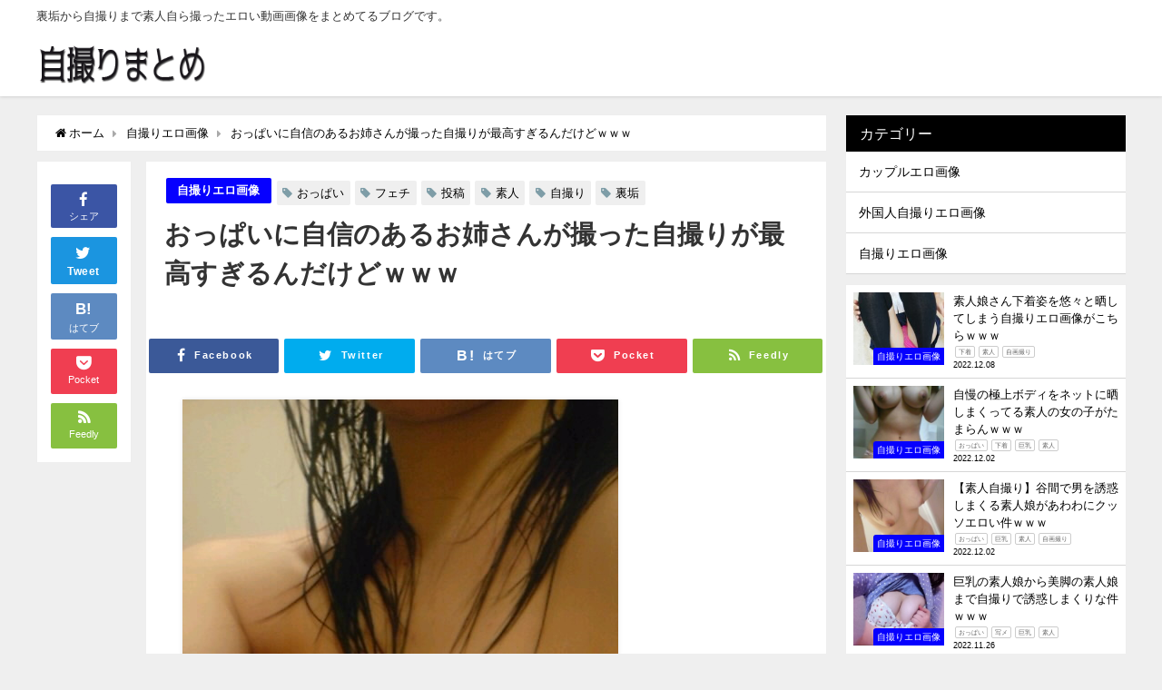

--- FILE ---
content_type: text/html; charset=UTF-8
request_url: https://r18profile.com/archives/17841
body_size: 13758
content:
<!DOCTYPE html>
<html lang="ja">
<head>
<meta charset="utf-8">
<meta http-equiv="X-UA-Compatible" content="IE=edge">
<meta name="viewport" content="width=device-width, initial-scale=1" />
<title>おっぱいに自信のあるお姉さんが撮った自撮りが最高すぎるんだけどｗｗｗ</title>
<meta name="description" content="">
<meta name="thumbnail" content="https://r18profile.com/wp-content/uploads/2021/04/20210327102840-150x150.jpg" /><meta name="robots" content="archive, follow, index">
<!-- Diver OGP -->
<meta property="og:locale" content="ja_JP" />
<meta property="og:title" content="おっぱいに自信のあるお姉さんが撮った自撮りが最高すぎるんだけどｗｗｗ" />
<meta property="og:description" content="" />
<meta property="og:type" content="article" />
<meta property="og:url" content="https://r18profile.com/archives/17841" />
<meta property="og:image" content="https://r18profile.com/wp-content/uploads/2021/04/20210327102840.jpg" />
<meta property="og:site_name" content="自撮りまとめ" />
<meta name="twitter:card" content="summary_large_image" />
<meta name="twitter:title" content="おっぱいに自信のあるお姉さんが撮った自撮りが最高すぎるんだけどｗｗｗ" />
<meta name="twitter:url" content="https://r18profile.com/archives/17841" />
<meta name="twitter:description" content="" />
<meta name="twitter:image" content="https://r18profile.com/wp-content/uploads/2021/04/20210327102840.jpg" />
<!-- / Diver OGP -->
<link rel="canonical" href="https://r18profile.com/archives/17841">
<link rel="shortcut icon" href="https://r18profile.com/wp-content/uploads/2020/10/32.png">
<!--[if IE]>
		<link rel="shortcut icon" href="https://r18profile.com/wp-content/uploads/2020/10/16.ico">
<![endif]-->
<link rel="apple-touch-icon" href="https://r18profile.com/wp-content/uploads/2020/10/144.png" />
<link rel='dns-prefetch' href='//cdnjs.cloudflare.com' />
<link rel='dns-prefetch' href='//s.w.org' />
<link rel="alternate" type="application/rss+xml" title="自撮りまとめ &raquo; フィード" href="https://r18profile.com/feed" />
<link rel="alternate" type="application/rss+xml" title="自撮りまとめ &raquo; コメントフィード" href="https://r18profile.com/comments/feed" />
<link rel='stylesheet'   href='https://r18profile.com/wp-includes/css/dist/block-library/style.min.css?ver=4.7.1'  media='all'>
<link rel='stylesheet'   href='https://r18profile.com/wp-content/plugins/contact-form-7/includes/css/styles.css?ver=4.7.1'  media='all'>
<link rel='stylesheet'   href='https://r18profile.com/wp-content/plugins/wordpress-popular-posts/assets/css/wpp.css?ver=4.7.1'  media='all'>
<link rel='stylesheet'   href='https://r18profile.com/wp-content/themes/diver/style.min.css?ver=4.7.1'  media='all'>
<link rel='stylesheet'   href='https://r18profile.com/wp-content/themes/diver/style.css?ver=4.7.1'  media='all'>
<link rel='stylesheet'   href='https://r18profile.com/wp-content/themes/diver/lib/functions/editor/gutenberg/blocks.min.css?ver=4.7.1'  media='all'>
<link rel='stylesheet'   href='https://cdnjs.cloudflare.com/ajax/libs/Swiper/4.5.0/css/swiper.min.css'  media='all'>
<script src='https://r18profile.com/wp-includes/js/jquery/jquery.js?ver=4.7.1' id='jquery-core-js'></script>
<script type='application/json' id='wpp-json'>
{"sampling_active":0,"sampling_rate":100,"ajax_url":"https:\/\/r18profile.com\/wp-json\/wordpress-popular-posts\/v1\/popular-posts","ID":17841,"token":"84e8b135af","lang":0,"debug":0}
</script>
<script src='https://r18profile.com/wp-content/plugins/wordpress-popular-posts/assets/js/wpp.min.js?ver=4.7.1' id='wpp-js-js'></script>
<link rel="https://api.w.org/" href="https://r18profile.com/wp-json/" /><link rel="alternate" type="application/json" href="https://r18profile.com/wp-json/wp/v2/posts/17841" /><link rel="EditURI" type="application/rsd+xml" title="RSD" href="https://r18profile.com/xmlrpc.php?rsd" />
<link rel="wlwmanifest" type="application/wlwmanifest+xml" href="https://r18profile.com/wp-includes/wlwmanifest.xml" /> 
<meta name="generator" content="WordPress 5.5.17" />
<link rel='shortlink' href='https://r18profile.com/?p=17841' />
<link rel="alternate" type="application/json+oembed" href="https://r18profile.com/wp-json/oembed/1.0/embed?url=https%3A%2F%2Fr18profile.com%2Farchives%2F17841" />
<link rel="alternate" type="text/xml+oembed" href="https://r18profile.com/wp-json/oembed/1.0/embed?url=https%3A%2F%2Fr18profile.com%2Farchives%2F17841&#038;format=xml" />
<!-- Global site tag (gtag.js) - Google Analytics -->
<script async src="https://www.googletagmanager.com/gtag/js?id=G-NR7RVN0B9R"></script>
<script>
  window.dataLayer = window.dataLayer || [];
  function gtag(){dataLayer.push(arguments);}
  gtag('js', new Date());

  gtag('config', 'G-NR7RVN0B9R');
</script><script type="application/ld+json">{
              "@context" : "http://schema.org",
              "@type" : "Article",
              "mainEntityOfPage":{ 
                    "@type":"WebPage", 
                    "@id":"https://r18profile.com/archives/17841" 
                  }, 
              "headline" : "おっぱいに自信のあるお姉さんが撮った自撮りが最高すぎるんだけどｗｗｗ",
              "author" : {
                   "@type" : "Person",
                   "name" : "エロ写メ"
                   },
              "datePublished" : "2021-04-03T08:45:29+0900",
              "dateModified" : "2021-04-02T08:48:44+0900",
              "image" : {
                   "@type" : "ImageObject",
                   "url" : "https://r18profile.com/wp-content/uploads/2021/04/20210327102840.jpg",
                   "width" : "480",
                   "height" : "854"
                   },
              "articleSection" : "自撮りエロ画像",
              "url" : "https://r18profile.com/archives/17841",
              "publisher" : {
                   "@type" : "Organization",
                   "name" : "自撮りまとめ",
                "logo" : {
                     "@type" : "ImageObject",
                     "url" : "https://r18profile.com/wp-content/uploads/2020/10/logo.png"}
                },
                "description" : ""}</script><style>body{background-image:url()}</style><style>#onlynav ul ul,#nav_fixed #nav ul ul,.header-logo #nav ul ul{visibility:hidden;opacity:0;transition:.2s ease-in-out;transform:translateY(10px)}#onlynav ul ul ul,#nav_fixed #nav ul ul ul,.header-logo #nav ul ul ul{transform:translateX(-20px) translateY(0)}#onlynav ul li:hover>ul,#nav_fixed #nav ul li:hover>ul,.header-logo #nav ul li:hover>ul{visibility:visible;opacity:1;transform:translateY(0)}#onlynav ul ul li:hover>ul,#nav_fixed #nav ul ul li:hover>ul,.header-logo #nav ul ul li:hover>ul{transform:translateX(0) translateY(0)}</style><style>body{background-color:#efefef;color:#333}.header-wrap,#header ul.sub-menu,#header ul.children,#scrollnav,.description_sp{background:#fff;color:#333}.header-wrap a,#scrollnav a,div.logo_title{color:#333}.drawer-nav-btn span{background-color:#333}.drawer-nav-btn:before,.drawer-nav-btn:after{border-color:#333}#scrollnav ul li a{background:#f3f3f3;color:#333}.header-wrap,#header ul.sub-menu,#header ul.children,#scrollnav,.description_sp,.post-box-contents,#main-wrap #pickup_posts_container img,.hentry,#single-main .post-sub,.navigation,.single_thumbnail,.in_loop,#breadcrumb,.pickup-cat-list,.maintop-widget,.mainbottom-widget,#share_plz,.sticky-post-box,.catpage_content_wrap,.cat-post-main,#sidebar .widget,#onlynav,#onlynav ul ul,#bigfooter,#footer,#nav_fixed.fixed,#nav_fixed #nav ul ul,.header_small_menu,.content,#footer_sticky_menu,.footermenu_col,a.page-numbers,#scrollnav{background:#fff;color:#333}#onlynav ul li a{color:#333}.pagination .current{background:#abccdc;color:#fff}</style><style>@media screen and (min-width:1201px){#main-wrap,.header-wrap .header-logo,.header_small_content,.bigfooter_wrap,.footer_content,.container_top_widget,.container_bottom_widget{width:1201px}}@media screen and (max-width:1200px){#main-wrap,.header-wrap .header-logo,.header_small_content,.bigfooter_wrap,.footer_content,.container_top_widget,.container_bottom_widget{width:1200px}}@media screen and (max-width:768px){#main-wrap,.header-wrap .header-logo,.header_small_content,.bigfooter_wrap,.footer_content,.container_top_widget,.container_bottom_widget{width:100%}}@media screen and (min-width:960px){#sidebar{width:310px}}</style><style>@media screen and (min-width:1201px){#main-wrap{width:1201px}}@media screen and (max-width:1200px){#main-wrap{width:1200px}}</style>
<script src="https://www.youtube.com/iframe_api"></script>

</head>
<body itemscope="itemscope" itemtype="http://schema.org/WebPage" class="post-template-default single single-post postid-17841 single-format-standard wp-embed-responsive">

<div id="container">
<!-- header -->
	<!-- lpページでは表示しない -->
	<div id="header" class="clearfix">
					<header class="header-wrap" role="banner" itemscope="itemscope" itemtype="http://schema.org/WPHeader">
			<div class="header_small_menu clearfix">
		<div class="header_small_content">
			<div id="description">裏垢から自撮りまで素人自ら撮ったエロい動画画像をまとめてるブログです。</div>
			<nav class="header_small_menu_right" role="navigation" itemscope="itemscope" itemtype="http://scheme.org/SiteNavigationElement">
							</nav>
		</div>
	</div>

			<div class="header-logo clearfix">
				<!-- 	<button type="button" class="drawer-toggle drawer-hamburger">
	  <span class="sr-only">toggle navigation</span>
	  <span class="drawer-hamburger-icon"></span>
	</button> -->

	<div class="drawer-nav-btn-wrap"><span class="drawer-nav-btn"><span></span></span></div>


	<div class="header_search"><a href="#header_search" class="header_search_btn" data-lity><div class="header_search_inner"><i class="fa fa-search" aria-hidden="true"></i><div class="header_search_title">SEARCH</div></div></a></div>

				<!-- /Navigation -->
				<div id="logo">
										<a href="https://r18profile.com/">
													<img src="https://r18profile.com/wp-content/uploads/2020/10/logo.png" alt="自撮りまとめ">
											</a>
				</div>
									<nav id="nav" role="navigation" itemscope="itemscope" itemtype="http://scheme.org/SiteNavigationElement">
											</nav>
							</div>
		</header>
		<nav id="scrollnav" class="inline-nospace" role="navigation" itemscope="itemscope" itemtype="http://scheme.org/SiteNavigationElement">
			<div class="menu-%e3%81%99%e3%81%8f%e3%82%8d%e3%83%bc%e3%82%8b%e3%82%81%e3%81%ab%e3%82%85%e3%83%bc-container"><ul id="scroll-menu"><li id="menu-item-3536" class="menu-item menu-item-type-taxonomy menu-item-object-post_tag menu-item-3536"><a href="https://r18profile.com/archives/tag/%e3%82%a8%e3%83%ad%e7%94%bb%e5%83%8f">エロ画像</a></li>
<li id="menu-item-3537" class="menu-item menu-item-type-taxonomy menu-item-object-post_tag menu-item-3537"><a href="https://r18profile.com/archives/tag/%e8%87%aa%e6%92%ae%e3%82%8a">自撮り</a></li>
<li id="menu-item-3538" class="menu-item menu-item-type-taxonomy menu-item-object-post_tag menu-item-3538"><a href="https://r18profile.com/archives/tag/%e3%81%8a%e3%81%a3%e3%81%b1%e3%81%84">おっぱい</a></li>
<li id="menu-item-3539" class="menu-item menu-item-type-taxonomy menu-item-object-post_tag menu-item-3539"><a href="https://r18profile.com/archives/tag/%e3%83%8c%e3%83%bc%e3%83%89">ヌード</a></li>
<li id="menu-item-3540" class="menu-item menu-item-type-taxonomy menu-item-object-post_tag menu-item-3540"><a href="https://r18profile.com/archives/tag/%e3%83%91%e3%83%b3%e3%83%84">パンツ</a></li>
<li id="menu-item-3541" class="menu-item menu-item-type-taxonomy menu-item-object-post_tag menu-item-3541"><a href="https://r18profile.com/archives/tag/%e5%85%a8%e8%a3%b8">全裸</a></li>
<li id="menu-item-3542" class="menu-item menu-item-type-taxonomy menu-item-object-post_tag menu-item-3542"><a href="https://r18profile.com/archives/tag/%e3%83%91%e3%83%b3%e3%83%81%e3%83%a9">パンチラ</a></li>
<li id="menu-item-3543" class="menu-item menu-item-type-taxonomy menu-item-object-post_tag menu-item-3543"><a href="https://r18profile.com/archives/tag/jk">JK</a></li>
<li id="menu-item-3544" class="menu-item menu-item-type-taxonomy menu-item-object-post_tag menu-item-3544"><a href="https://r18profile.com/archives/tag/%e3%83%91%e3%82%a4%e3%83%91%e3%83%b3">パイパン</a></li>
<li id="menu-item-3545" class="menu-item menu-item-type-taxonomy menu-item-object-post_tag menu-item-3545"><a href="https://r18profile.com/archives/tag/%e4%b9%b3%e9%a6%96">乳首</a></li>
</ul></div>		</nav>
		
		<div id="nav_fixed">
		<div class="header-logo clearfix">
			<!-- Navigation -->
			<!-- 	<button type="button" class="drawer-toggle drawer-hamburger">
	  <span class="sr-only">toggle navigation</span>
	  <span class="drawer-hamburger-icon"></span>
	</button> -->

	<div class="drawer-nav-btn-wrap"><span class="drawer-nav-btn"><span></span></span></div>


	<div class="header_search"><a href="#header_search" class="header_search_btn" data-lity><div class="header_search_inner"><i class="fa fa-search" aria-hidden="true"></i><div class="header_search_title">SEARCH</div></div></a></div>

			<!-- /Navigation -->
			<div class="logo clearfix">
				<a href="https://r18profile.com/">
											<img src="https://r18profile.com/wp-content/uploads/2020/10/logo.png" alt="自撮りまとめ">
									</a>
			</div>
					<nav id="nav" role="navigation" itemscope="itemscope" itemtype="http://scheme.org/SiteNavigationElement">
							</nav>
				</div>
	</div>
							</div>
	<div class="d_sp">
		</div>
	
	<div id="main-wrap">
	<!-- main -->
	
	<main id="single-main"  style="float:left;margin-right:-330px;padding-right:330px;" role="main">
									<!-- パンくず -->
				<ul id="breadcrumb" itemscope itemtype="http://schema.org/BreadcrumbList">
<li itemprop="itemListElement" itemscope itemtype="http://schema.org/ListItem"><a href="https://r18profile.com/" itemprop="item"><span itemprop="name"><i class="fa fa-home" aria-hidden="true"></i> ホーム</span></a><meta itemprop="position" content="1" /></li><li itemprop="itemListElement" itemscope itemtype="http://schema.org/ListItem"><a href="https://r18profile.com/archives/category/%e8%87%aa%e6%92%ae%e3%82%8a%e3%82%a8%e3%83%ad%e7%94%bb%e5%83%8f" itemprop="item"><span itemprop="name">自撮りエロ画像</span></a><meta itemprop="position" content="2" /></li><li class="breadcrumb-title" itemprop="itemListElement" itemscope itemtype="http://schema.org/ListItem"><a href="https://r18profile.com/archives/17841" itemprop="item"><span itemprop="name">おっぱいに自信のあるお姉さんが撮った自撮りが最高すぎるんだけどｗｗｗ</span></a><meta itemprop="position" content="3" /></li></ul> 
				<div id="content_area" class="fadeIn animated">
					<div id="share_plz" style="float: left ">

	
		<div class="fb-like share_sns" data-href="https%3A%2F%2Fr18profile.com%2Farchives%2F17841" data-layout="box_count" data-action="like" data-show-faces="true" data-share="false"></div>

		<div class="share-fb share_sns">
		<a href="http://www.facebook.com/share.php?u=https%3A%2F%2Fr18profile.com%2Farchives%2F17841" onclick="window.open(this.href,'FBwindow','width=650,height=450,menubar=no,toolbar=no,scrollbars=yes');return false;" title="Facebookでシェア"><i class="fa fa-facebook" style="font-size:1.5em;padding-top: 4px;"></i><br>シェア
				</a>
		</div>
				<div class="sc-tw share_sns"><a data-url="https%3A%2F%2Fr18profile.com%2Farchives%2F17841" href="http://twitter.com/share?text=%E3%81%8A%E3%81%A3%E3%81%B1%E3%81%84%E3%81%AB%E8%87%AA%E4%BF%A1%E3%81%AE%E3%81%82%E3%82%8B%E3%81%8A%E5%A7%89%E3%81%95%E3%82%93%E3%81%8C%E6%92%AE%E3%81%A3%E3%81%9F%E8%87%AA%E6%92%AE%E3%82%8A%E3%81%8C%E6%9C%80%E9%AB%98%E3%81%99%E3%81%8E%E3%82%8B%E3%82%93%E3%81%A0%E3%81%91%E3%81%A9%EF%BD%97%EF%BD%97%EF%BD%97&url=https%3A%2F%2Fr18profile.com%2Farchives%2F17841" data-lang="ja" data-dnt="false" target="_blank"><i class="fa fa-twitter" style="font-size:1.5em;padding-top: 4px;"></i><br>Tweet
				</a></div>

	
			<div class="share-hatebu share_sns">       
		<a href="http://b.hatena.ne.jp/add?mode=confirm&url=https%3A%2F%2Fr18profile.com%2Farchives%2F17841&title=%E3%81%8A%E3%81%A3%E3%81%B1%E3%81%84%E3%81%AB%E8%87%AA%E4%BF%A1%E3%81%AE%E3%81%82%E3%82%8B%E3%81%8A%E5%A7%89%E3%81%95%E3%82%93%E3%81%8C%E6%92%AE%E3%81%A3%E3%81%9F%E8%87%AA%E6%92%AE%E3%82%8A%E3%81%8C%E6%9C%80%E9%AB%98%E3%81%99%E3%81%8E%E3%82%8B%E3%82%93%E3%81%A0%E3%81%91%E3%81%A9%EF%BD%97%EF%BD%97%EF%BD%97" onclick="window.open(this.href, 'HBwindow', 'width=600, height=400, menubar=no, toolbar=no, scrollbars=yes'); return false;" target="_blank"><div style="font-weight: bold;font-size: 1.5em">B!</div><span class="text">はてブ</span></a>
		</div>
	
			<div class="share-pocket share_sns">
		<a href="http://getpocket.com/edit?url=https%3A%2F%2Fr18profile.com%2Farchives%2F17841&title=%E3%81%8A%E3%81%A3%E3%81%B1%E3%81%84%E3%81%AB%E8%87%AA%E4%BF%A1%E3%81%AE%E3%81%82%E3%82%8B%E3%81%8A%E5%A7%89%E3%81%95%E3%82%93%E3%81%8C%E6%92%AE%E3%81%A3%E3%81%9F%E8%87%AA%E6%92%AE%E3%82%8A%E3%81%8C%E6%9C%80%E9%AB%98%E3%81%99%E3%81%8E%E3%82%8B%E3%82%93%E3%81%A0%E3%81%91%E3%81%A9%EF%BD%97%EF%BD%97%EF%BD%97" onclick="window.open(this.href, 'FBwindow', 'width=550, height=350, menubar=no, toolbar=no, scrollbars=yes'); return false;"><i class="fa fa-get-pocket" style="font-weight: bold;font-size: 1.5em"></i><span class="text">Pocket</span>
					</a></div>
	
				<div class="share-feedly share_sns">
		<a href="https://feedly.com/i/subscription/feed%2Fhttps%3A%2F%2Fr18profile.com%2Ffeed" target="_blank"><i class="fa fa-rss" aria-hidden="true" style="font-weight: bold;font-size: 1.5em"></i><span class="text">Feedly</span>
				</a></div>
	</div>
					<article id="post-17841" class="post-17841 post type-post status-publish format-standard has-post-thumbnail hentry category-1 tag-7 tag-165 tag-265 tag-109 tag-6 tag-148"  style="margin-left: 120px">
						<header>
							<div class="post-meta clearfix">
								<div class="cat-tag">
																			<div class="single-post-category" style="background:#0600ff"><a href="https://r18profile.com/archives/category/%e8%87%aa%e6%92%ae%e3%82%8a%e3%82%a8%e3%83%ad%e7%94%bb%e5%83%8f" rel="category tag">自撮りエロ画像</a></div>
																		<div class="tag"><a href="https://r18profile.com/archives/tag/%e3%81%8a%e3%81%a3%e3%81%b1%e3%81%84" rel="tag">おっぱい</a></div><div class="tag"><a href="https://r18profile.com/archives/tag/%e3%83%95%e3%82%a7%e3%83%81" rel="tag">フェチ</a></div><div class="tag"><a href="https://r18profile.com/archives/tag/%e6%8a%95%e7%a8%bf" rel="tag">投稿</a></div><div class="tag"><a href="https://r18profile.com/archives/tag/%e7%b4%a0%e4%ba%ba" rel="tag">素人</a></div><div class="tag"><a href="https://r18profile.com/archives/tag/%e8%87%aa%e6%92%ae%e3%82%8a" rel="tag">自撮り</a></div><div class="tag"><a href="https://r18profile.com/archives/tag/%e8%a3%8f%e5%9e%a2" rel="tag">裏垢</a></div>								</div>

								<h1 class="single-post-title entry-title">おっぱいに自信のあるお姉さんが撮った自撮りが最高すぎるんだけどｗｗｗ</h1>
								<div class="post-meta-bottom">
																								
								</div>
															</div>
							

<div class="share" >
			<div class="sns big c5">
			<ul class="clearfix">
			<!--Facebookボタン-->  
			    
			<li>
			<a class="facebook" href="https://www.facebook.com/share.php?u=https%3A%2F%2Fr18profile.com%2Farchives%2F17841" onclick="window.open(this.href, 'FBwindow', 'width=650, height=450, menubar=no, toolbar=no, scrollbars=yes'); return false;"><i class="fa fa-facebook"></i><span class="sns_name">Facebook</span>
						</a>
			</li>
			
			<!--ツイートボタン-->
						<li> 
			<a class="twitter" target="blank" href="https://twitter.com/intent/tweet?url=https%3A%2F%2Fr18profile.com%2Farchives%2F17841&text=%E3%81%8A%E3%81%A3%E3%81%B1%E3%81%84%E3%81%AB%E8%87%AA%E4%BF%A1%E3%81%AE%E3%81%82%E3%82%8B%E3%81%8A%E5%A7%89%E3%81%95%E3%82%93%E3%81%8C%E6%92%AE%E3%81%A3%E3%81%9F%E8%87%AA%E6%92%AE%E3%82%8A%E3%81%8C%E6%9C%80%E9%AB%98%E3%81%99%E3%81%8E%E3%82%8B%E3%82%93%E3%81%A0%E3%81%91%E3%81%A9%EF%BD%97%EF%BD%97%EF%BD%97&tw_p=tweetbutton"><i class="fa fa-twitter"></i><span class="sns_name">Twitter</span>
						</a>
			</li>
			
			<!--はてブボタン--> 
			     
			<li>       
			<a class="hatebu" href="https://b.hatena.ne.jp/add?mode=confirm&url=https%3A%2F%2Fr18profile.com%2Farchives%2F17841&title=%E3%81%8A%E3%81%A3%E3%81%B1%E3%81%84%E3%81%AB%E8%87%AA%E4%BF%A1%E3%81%AE%E3%81%82%E3%82%8B%E3%81%8A%E5%A7%89%E3%81%95%E3%82%93%E3%81%8C%E6%92%AE%E3%81%A3%E3%81%9F%E8%87%AA%E6%92%AE%E3%82%8A%E3%81%8C%E6%9C%80%E9%AB%98%E3%81%99%E3%81%8E%E3%82%8B%E3%82%93%E3%81%A0%E3%81%91%E3%81%A9%EF%BD%97%EF%BD%97%EF%BD%97" onclick="window.open(this.href, 'HBwindow', 'width=600, height=400, menubar=no, toolbar=no, scrollbars=yes'); return false;" target="_blank"><span class="sns_name">はてブ</span>
						</a>
			</li>
			

			<!--LINEボタン--> 
			
			<!--ポケットボタン-->  
			       
			<li>
			<a class="pocket" href="https://getpocket.com/edit?url=https%3A%2F%2Fr18profile.com%2Farchives%2F17841&title=%E3%81%8A%E3%81%A3%E3%81%B1%E3%81%84%E3%81%AB%E8%87%AA%E4%BF%A1%E3%81%AE%E3%81%82%E3%82%8B%E3%81%8A%E5%A7%89%E3%81%95%E3%82%93%E3%81%8C%E6%92%AE%E3%81%A3%E3%81%9F%E8%87%AA%E6%92%AE%E3%82%8A%E3%81%8C%E6%9C%80%E9%AB%98%E3%81%99%E3%81%8E%E3%82%8B%E3%82%93%E3%81%A0%E3%81%91%E3%81%A9%EF%BD%97%EF%BD%97%EF%BD%97" onclick="window.open(this.href, 'FBwindow', 'width=550, height=350, menubar=no, toolbar=no, scrollbars=yes'); return false;"><i class="fa fa-get-pocket"></i><span class="sns_name">Pocket</span>
						</a></li>
			
			<!--Feedly-->  
			  
			     
			<li>
			<a class="feedly" href="https://feedly.com/i/subscription/feed%2Fhttps%3A%2F%2Fr18profile.com%2Ffeed" target="_blank"><i class="fa fa-rss" aria-hidden="true"></i><span class="sns_name">Feedly</span>
						</a></li>
						</ul>

		</div>
	</div>
						</header>
						<section class="single-post-main">
																

								<div class="content">
																<p><a href="https://r18profile.com/wp-content/uploads/2021/04/20210327102840.jpg"><img loading="lazy" src="https://r18profile.com/wp-content/uploads/2021/04/20210327102840.jpg" alt="" width="480" height="854" class="alignleft size-full wp-image-17842" srcset="https://r18profile.com/wp-content/uploads/2021/04/20210327102840.jpg 480w, https://r18profile.com/wp-content/uploads/2021/04/20210327102840-169x300.jpg 169w" sizes="(max-width: 480px) 100vw, 480px" /></a></p>
<p><a href="https://r18profile.com/wp-content/uploads/2021/04/20210327102841.jpg"><img loading="lazy" data-src="https://r18profile.com/wp-content/uploads/2021/04/20210327102841.jpg" alt="" width="720" height="960" class="alignleft size-full wp-image-17843 lazyload" data-srcset="https://r18profile.com/wp-content/uploads/2021/04/20210327102841.jpg 720w, https://r18profile.com/wp-content/uploads/2021/04/20210327102841-225x300.jpg 225w" data-sizes="(max-width: 720px) 100vw, 720px" /></a></p>
<p><a href="https://r18profile.com/wp-content/uploads/2021/04/20210327102842.jpg"><img loading="lazy" data-src="https://r18profile.com/wp-content/uploads/2021/04/20210327102842.jpg" alt="" width="640" height="480" class="alignleft size-full wp-image-17844 lazyload" data-srcset="https://r18profile.com/wp-content/uploads/2021/04/20210327102842.jpg 640w, https://r18profile.com/wp-content/uploads/2021/04/20210327102842-300x225.jpg 300w" data-sizes="(max-width: 640px) 100vw, 640px" /></a></p>
<p><a href="https://r18profile.com/wp-content/uploads/2021/04/20210327102843.jpg"><img loading="lazy" data-src="https://r18profile.com/wp-content/uploads/2021/04/20210327102843.jpg" alt="" width="590" height="791" class="alignleft size-full wp-image-17845 lazyload" data-srcset="https://r18profile.com/wp-content/uploads/2021/04/20210327102843.jpg 590w, https://r18profile.com/wp-content/uploads/2021/04/20210327102843-224x300.jpg 224w" data-sizes="(max-width: 590px) 100vw, 590px" /></a></p>
<p><a href="https://r18profile.com/wp-content/uploads/2021/04/20210327102844.jpg"><img loading="lazy" data-src="https://r18profile.com/wp-content/uploads/2021/04/20210327102844.jpg" alt="" width="480" height="640" class="alignleft size-full wp-image-17846 lazyload" data-srcset="https://r18profile.com/wp-content/uploads/2021/04/20210327102844.jpg 480w, https://r18profile.com/wp-content/uploads/2021/04/20210327102844-225x300.jpg 225w" data-sizes="(max-width: 480px) 100vw, 480px" /></a></p>
<p><a href="https://r18profile.com/wp-content/uploads/2021/04/20210327102845.jpg"><img loading="lazy" data-src="https://r18profile.com/wp-content/uploads/2021/04/20210327102845.jpg" alt="" width="580" height="435" class="alignleft size-full wp-image-17847 lazyload" data-srcset="https://r18profile.com/wp-content/uploads/2021/04/20210327102845.jpg 580w, https://r18profile.com/wp-content/uploads/2021/04/20210327102845-300x225.jpg 300w" data-sizes="(max-width: 580px) 100vw, 580px" /></a></p>
<p><a href="https://r18profile.com/wp-content/uploads/2021/04/20210327102846.jpg"><img loading="lazy" data-src="https://r18profile.com/wp-content/uploads/2021/04/20210327102846.jpg" alt="" width="680" height="915" class="alignleft size-full wp-image-17848 lazyload" data-srcset="https://r18profile.com/wp-content/uploads/2021/04/20210327102846.jpg 680w, https://r18profile.com/wp-content/uploads/2021/04/20210327102846-223x300.jpg 223w" data-sizes="(max-width: 680px) 100vw, 680px" /></a></p>
<p><a href="https://r18profile.com/wp-content/uploads/2021/04/20210327102847.jpg"><img loading="lazy" data-src="https://r18profile.com/wp-content/uploads/2021/04/20210327102847.jpg" alt="" width="640" height="480" class="alignleft size-full wp-image-17849 lazyload" data-srcset="https://r18profile.com/wp-content/uploads/2021/04/20210327102847.jpg 640w, https://r18profile.com/wp-content/uploads/2021/04/20210327102847-300x225.jpg 300w" data-sizes="(max-width: 640px) 100vw, 640px" /></a></p>
<p><a href="https://r18profile.com/wp-content/uploads/2021/04/20210327102848.jpg"><img loading="lazy" data-src="https://r18profile.com/wp-content/uploads/2021/04/20210327102848.jpg" alt="" width="480" height="526" class="alignleft size-full wp-image-17850 lazyload" data-srcset="https://r18profile.com/wp-content/uploads/2021/04/20210327102848.jpg 480w, https://r18profile.com/wp-content/uploads/2021/04/20210327102848-274x300.jpg 274w" data-sizes="(max-width: 480px) 100vw, 480px" /></a></p>
<p><a href="https://r18profile.com/wp-content/uploads/2021/04/20210327102849.jpg"><img loading="lazy" data-src="https://r18profile.com/wp-content/uploads/2021/04/20210327102849.jpg" alt="" width="480" height="854" class="alignleft size-full wp-image-17851 lazyload" data-srcset="https://r18profile.com/wp-content/uploads/2021/04/20210327102849.jpg 480w, https://r18profile.com/wp-content/uploads/2021/04/20210327102849-169x300.jpg 169w" data-sizes="(max-width: 480px) 100vw, 480px" /></a></p>
<p><a href="https://r18profile.com/wp-content/uploads/2021/04/20210327102850.jpg"><img loading="lazy" data-src="https://r18profile.com/wp-content/uploads/2021/04/20210327102850.jpg" alt="" width="1536" height="2048" class="alignleft size-full wp-image-17852 lazyload" data-srcset="https://r18profile.com/wp-content/uploads/2021/04/20210327102850.jpg 1536w, https://r18profile.com/wp-content/uploads/2021/04/20210327102850-225x300.jpg 225w, https://r18profile.com/wp-content/uploads/2021/04/20210327102850-768x1024.jpg 768w, https://r18profile.com/wp-content/uploads/2021/04/20210327102850-1152x1536.jpg 1152w" data-sizes="(max-width: 1536px) 100vw, 1536px" /></a></p>
<p><a href="https://r18profile.com/wp-content/uploads/2021/04/20210327102851.jpg"><img loading="lazy" data-src="https://r18profile.com/wp-content/uploads/2021/04/20210327102851.jpg" alt="" width="1024" height="1024" class="alignleft size-full wp-image-17853 lazyload" data-srcset="https://r18profile.com/wp-content/uploads/2021/04/20210327102851.jpg 1024w, https://r18profile.com/wp-content/uploads/2021/04/20210327102851-300x300.jpg 300w, https://r18profile.com/wp-content/uploads/2021/04/20210327102851-150x150.jpg 150w, https://r18profile.com/wp-content/uploads/2021/04/20210327102851-768x768.jpg 768w" data-sizes="(max-width: 1024px) 100vw, 1024px" /></a></p>
<p><a href="https://r18profile.com/wp-content/uploads/2021/04/20210327102853.jpg"><img loading="lazy" data-src="https://r18profile.com/wp-content/uploads/2021/04/20210327102853.jpg" alt="" width="768" height="1024" class="alignleft size-full wp-image-17854 lazyload" data-srcset="https://r18profile.com/wp-content/uploads/2021/04/20210327102853.jpg 768w, https://r18profile.com/wp-content/uploads/2021/04/20210327102853-225x300.jpg 225w" data-sizes="(max-width: 768px) 100vw, 768px" /></a></p>
<p><a href="https://r18profile.com/wp-content/uploads/2021/04/20210327102855.jpg"><img loading="lazy" data-src="https://r18profile.com/wp-content/uploads/2021/04/20210327102855.jpg" alt="" width="1200" height="1600" class="alignleft size-full wp-image-17855 lazyload" data-srcset="https://r18profile.com/wp-content/uploads/2021/04/20210327102855.jpg 1200w, https://r18profile.com/wp-content/uploads/2021/04/20210327102855-225x300.jpg 225w, https://r18profile.com/wp-content/uploads/2021/04/20210327102855-768x1024.jpg 768w, https://r18profile.com/wp-content/uploads/2021/04/20210327102855-1152x1536.jpg 1152w" data-sizes="(max-width: 1200px) 100vw, 1200px" /></a></p>
<p><a href="https://r18profile.com/wp-content/uploads/2021/04/20210327102856.jpg"><img loading="lazy" data-src="https://r18profile.com/wp-content/uploads/2021/04/20210327102856.jpg" alt="" width="480" height="800" class="alignleft size-full wp-image-17856 lazyload" data-srcset="https://r18profile.com/wp-content/uploads/2021/04/20210327102856.jpg 480w, https://r18profile.com/wp-content/uploads/2021/04/20210327102856-180x300.jpg 180w" data-sizes="(max-width: 480px) 100vw, 480px" /></a></p>
<p><a href="https://r18profile.com/wp-content/uploads/2021/04/20210327102857.jpg"><img loading="lazy" data-src="https://r18profile.com/wp-content/uploads/2021/04/20210327102857.jpg" alt="" width="720" height="960" class="alignleft size-full wp-image-17857 lazyload" data-srcset="https://r18profile.com/wp-content/uploads/2021/04/20210327102857.jpg 720w, https://r18profile.com/wp-content/uploads/2021/04/20210327102857-225x300.jpg 225w" data-sizes="(max-width: 720px) 100vw, 720px" /></a></p>
<p><a href="https://r18profile.com/wp-content/uploads/2021/04/20210327102858.jpg"><img loading="lazy" data-src="https://r18profile.com/wp-content/uploads/2021/04/20210327102858.jpg" alt="" width="960" height="1280" class="alignleft size-full wp-image-17858 lazyload" data-srcset="https://r18profile.com/wp-content/uploads/2021/04/20210327102858.jpg 960w, https://r18profile.com/wp-content/uploads/2021/04/20210327102858-225x300.jpg 225w, https://r18profile.com/wp-content/uploads/2021/04/20210327102858-768x1024.jpg 768w" data-sizes="(max-width: 960px) 100vw, 960px" /></a></p>
<p><a href="https://r18profile.com/wp-content/uploads/2021/04/20210327102859.jpg"><img loading="lazy" data-src="https://r18profile.com/wp-content/uploads/2021/04/20210327102859.jpg" alt="" width="660" height="880" class="alignleft size-full wp-image-17859 lazyload" data-srcset="https://r18profile.com/wp-content/uploads/2021/04/20210327102859.jpg 660w, https://r18profile.com/wp-content/uploads/2021/04/20210327102859-225x300.jpg 225w" data-sizes="(max-width: 660px) 100vw, 660px" /></a></p>
<p><a href="https://r18profile.com/wp-content/uploads/2021/04/20210327102900.jpg"><img loading="lazy" data-src="https://r18profile.com/wp-content/uploads/2021/04/20210327102900.jpg" alt="" width="660" height="496" class="alignleft size-full wp-image-17860 lazyload" data-srcset="https://r18profile.com/wp-content/uploads/2021/04/20210327102900.jpg 660w, https://r18profile.com/wp-content/uploads/2021/04/20210327102900-300x225.jpg 300w" data-sizes="(max-width: 660px) 100vw, 660px" /></a></p>
<p><a href="https://r18profile.com/wp-content/uploads/2021/04/20210327102901.jpg"><img loading="lazy" data-src="https://r18profile.com/wp-content/uploads/2021/04/20210327102901.jpg" alt="" width="480" height="640" class="alignleft size-full wp-image-17861 lazyload" data-srcset="https://r18profile.com/wp-content/uploads/2021/04/20210327102901.jpg 480w, https://r18profile.com/wp-content/uploads/2021/04/20210327102901-225x300.jpg 225w" data-sizes="(max-width: 480px) 100vw, 480px" /></a></p>
<p><a href="https://r18profile.com/wp-content/uploads/2021/04/20210327102902.jpg"><img loading="lazy" data-src="https://r18profile.com/wp-content/uploads/2021/04/20210327102902.jpg" alt="" width="768" height="1280" class="alignleft size-full wp-image-17862 lazyload" data-srcset="https://r18profile.com/wp-content/uploads/2021/04/20210327102902.jpg 768w, https://r18profile.com/wp-content/uploads/2021/04/20210327102902-180x300.jpg 180w, https://r18profile.com/wp-content/uploads/2021/04/20210327102902-614x1024.jpg 614w" data-sizes="(max-width: 768px) 100vw, 768px" /></a></p>
								</div>

								
								<div class="bottom_ad clearfix">
																			
																</div>

								

<div class="share" >
			<div class="sns big c5">
			<ul class="clearfix">
			<!--Facebookボタン-->  
			    
			<li>
			<a class="facebook" href="https://www.facebook.com/share.php?u=https%3A%2F%2Fr18profile.com%2Farchives%2F17841" onclick="window.open(this.href, 'FBwindow', 'width=650, height=450, menubar=no, toolbar=no, scrollbars=yes'); return false;"><i class="fa fa-facebook"></i><span class="sns_name">Facebook</span>
						</a>
			</li>
			
			<!--ツイートボタン-->
						<li> 
			<a class="twitter" target="blank" href="https://twitter.com/intent/tweet?url=https%3A%2F%2Fr18profile.com%2Farchives%2F17841&text=%E3%81%8A%E3%81%A3%E3%81%B1%E3%81%84%E3%81%AB%E8%87%AA%E4%BF%A1%E3%81%AE%E3%81%82%E3%82%8B%E3%81%8A%E5%A7%89%E3%81%95%E3%82%93%E3%81%8C%E6%92%AE%E3%81%A3%E3%81%9F%E8%87%AA%E6%92%AE%E3%82%8A%E3%81%8C%E6%9C%80%E9%AB%98%E3%81%99%E3%81%8E%E3%82%8B%E3%82%93%E3%81%A0%E3%81%91%E3%81%A9%EF%BD%97%EF%BD%97%EF%BD%97&tw_p=tweetbutton"><i class="fa fa-twitter"></i><span class="sns_name">Twitter</span>
						</a>
			</li>
			
			<!--はてブボタン--> 
			     
			<li>       
			<a class="hatebu" href="https://b.hatena.ne.jp/add?mode=confirm&url=https%3A%2F%2Fr18profile.com%2Farchives%2F17841&title=%E3%81%8A%E3%81%A3%E3%81%B1%E3%81%84%E3%81%AB%E8%87%AA%E4%BF%A1%E3%81%AE%E3%81%82%E3%82%8B%E3%81%8A%E5%A7%89%E3%81%95%E3%82%93%E3%81%8C%E6%92%AE%E3%81%A3%E3%81%9F%E8%87%AA%E6%92%AE%E3%82%8A%E3%81%8C%E6%9C%80%E9%AB%98%E3%81%99%E3%81%8E%E3%82%8B%E3%82%93%E3%81%A0%E3%81%91%E3%81%A9%EF%BD%97%EF%BD%97%EF%BD%97" onclick="window.open(this.href, 'HBwindow', 'width=600, height=400, menubar=no, toolbar=no, scrollbars=yes'); return false;" target="_blank"><span class="sns_name">はてブ</span>
						</a>
			</li>
			

			<!--LINEボタン--> 
			
			<!--ポケットボタン-->  
			       
			<li>
			<a class="pocket" href="https://getpocket.com/edit?url=https%3A%2F%2Fr18profile.com%2Farchives%2F17841&title=%E3%81%8A%E3%81%A3%E3%81%B1%E3%81%84%E3%81%AB%E8%87%AA%E4%BF%A1%E3%81%AE%E3%81%82%E3%82%8B%E3%81%8A%E5%A7%89%E3%81%95%E3%82%93%E3%81%8C%E6%92%AE%E3%81%A3%E3%81%9F%E8%87%AA%E6%92%AE%E3%82%8A%E3%81%8C%E6%9C%80%E9%AB%98%E3%81%99%E3%81%8E%E3%82%8B%E3%82%93%E3%81%A0%E3%81%91%E3%81%A9%EF%BD%97%EF%BD%97%EF%BD%97" onclick="window.open(this.href, 'FBwindow', 'width=550, height=350, menubar=no, toolbar=no, scrollbars=yes'); return false;"><i class="fa fa-get-pocket"></i><span class="sns_name">Pocket</span>
						</a></li>
			
			<!--Feedly-->  
			  
			     
			<li>
			<a class="feedly" href="https://feedly.com/i/subscription/feed%2Fhttps%3A%2F%2Fr18profile.com%2Ffeed" target="_blank"><i class="fa fa-rss" aria-hidden="true"></i><span class="sns_name">Feedly</span>
						</a></li>
						</ul>

		</div>
	</div>
														</section>
						<footer class="article_footer">
							<!-- コメント -->
														<!-- 関連キーワード -->
																<div class="single_title">関連キーワード</div>
									<div class="tag_area">
										<div class="tag"><a href="https://r18profile.com/archives/tag/%e3%81%8a%e3%81%a3%e3%81%b1%e3%81%84" rel="tag">おっぱい</a></div><div class="tag"><a href="https://r18profile.com/archives/tag/%e3%83%95%e3%82%a7%e3%83%81" rel="tag">フェチ</a></div><div class="tag"><a href="https://r18profile.com/archives/tag/%e6%8a%95%e7%a8%bf" rel="tag">投稿</a></div><div class="tag"><a href="https://r18profile.com/archives/tag/%e7%b4%a0%e4%ba%ba" rel="tag">素人</a></div><div class="tag"><a href="https://r18profile.com/archives/tag/%e8%87%aa%e6%92%ae%e3%82%8a" rel="tag">自撮り</a></div><div class="tag"><a href="https://r18profile.com/archives/tag/%e8%a3%8f%e5%9e%a2" rel="tag">裏垢</a></div>									</div>
								
							<!-- 関連記事 -->
							<div class="single_title"><span class="cat-link"><a href="https://r18profile.com/archives/category/%e8%87%aa%e6%92%ae%e3%82%8a%e3%82%a8%e3%83%ad%e7%94%bb%e5%83%8f" rel="category tag">自撮りエロ画像</a></span>の関連記事</div>
<ul class="newpost_list inline-nospace">
			<li class="post_list_wrap clearfix hvr-fade-post">
		<a class="clearfix" href="https://r18profile.com/archives/19053" title="【素人自撮り】谷間で男を誘惑しまくる素人娘があわわにクッソエロい件ｗｗｗ" rel="bookmark">
		<figure class="post-box-thumbnail__wrap">
		<img src="[data-uri]" data-src="https://r18profile.com/wp-content/uploads/2022/12/0-150x150.jpg" width="150" height="150" class="lazyload" alt="【素人自撮り】谷間で男を誘惑しまくる素人娘があわわにクッソエロい件ｗｗｗ">		</figure>
		<div class="meta">
		<div class="title">【素人自撮り】谷間で男を誘惑しまくる素人娘があわわにクッソエロい件ｗｗｗ</div>
		<time class="date" datetime="2022-12-02">
		2022年12月2日		</time>
		</div>
		</a>
		</li>
				<li class="post_list_wrap clearfix hvr-fade-post">
		<a class="clearfix" href="https://r18profile.com/archives/17603" title="美しいおっぱいを自撮りするエロい女さんたちの自撮りが超絶に抜けちゃうｗ" rel="bookmark">
		<figure class="post-box-thumbnail__wrap">
		<img src="[data-uri]" data-src="https://r18profile.com/wp-content/uploads/2021/03/20210327094742-150x150.jpg" width="150" height="150" class="lazyload" alt="美しいおっぱいを自撮りするエロい女さんたちの自撮りが超絶に抜けちゃうｗ">		</figure>
		<div class="meta">
		<div class="title">美しいおっぱいを自撮りするエロい女さんたちの自撮りが超絶に抜けちゃうｗ</div>
		<time class="date" datetime="2021-03-31">
		2021年4月1日		</time>
		</div>
		</a>
		</li>
				<li class="post_list_wrap clearfix hvr-fade-post">
		<a class="clearfix" href="https://r18profile.com/archives/18138" title="メンヘラ女子たちがおっぱいを自撮りｗおっぱい好きにはたまらん自撮りエロ画像！" rel="bookmark">
		<figure class="post-box-thumbnail__wrap">
		<img src="[data-uri]" data-src="https://r18profile.com/wp-content/uploads/2021/04/20210327103444-150x150.jpg" width="150" height="150" class="lazyload" alt="メンヘラ女子たちがおっぱいを自撮りｗおっぱい好きにはたまらん自撮りエロ画像！">		</figure>
		<div class="meta">
		<div class="title">メンヘラ女子たちがおっぱいを自撮りｗおっぱい好きにはたまらん自撮りエロ画像！</div>
		<time class="date" datetime="2021-04-03">
		2021年4月4日		</time>
		</div>
		</a>
		</li>
				<li class="post_list_wrap clearfix hvr-fade-post">
		<a class="clearfix" href="https://r18profile.com/archives/17124" title="顔出しをしてSNSにエロ写メを投稿する素人さんが超絶にエロいｗｗｗ" rel="bookmark">
		<figure class="post-box-thumbnail__wrap">
		<img src="[data-uri]" data-src="https://r18profile.com/wp-content/uploads/2021/03/20210327090918-150x150.jpg" width="150" height="150" class="lazyload" alt="顔出しをしてSNSにエロ写メを投稿する素人さんが超絶にエロいｗｗｗ">		</figure>
		<div class="meta">
		<div class="title">顔出しをしてSNSにエロ写メを投稿する素人さんが超絶にエロいｗｗｗ</div>
		<time class="date" datetime="2021-03-29">
		2021年3月29日		</time>
		</div>
		</a>
		</li>
				<li class="post_list_wrap clearfix hvr-fade-post">
		<a class="clearfix" href="https://r18profile.com/archives/17687" title="メンヘラ女子が裏垢でこっそり投稿した自撮りがやばいｗこれは黒歴史…ｗ" rel="bookmark">
		<figure class="post-box-thumbnail__wrap">
		<img src="[data-uri]" data-src="https://r18profile.com/wp-content/uploads/2021/04/20210327094907-150x150.jpg" width="150" height="150" class="lazyload" alt="メンヘラ女子が裏垢でこっそり投稿した自撮りがやばいｗこれは黒歴史…ｗ">		</figure>
		<div class="meta">
		<div class="title">メンヘラ女子が裏垢でこっそり投稿した自撮りがやばいｗこれは黒歴史…ｗ</div>
		<time class="date" datetime="2021-04-01">
		2021年4月2日		</time>
		</div>
		</a>
		</li>
				<li class="post_list_wrap clearfix hvr-fade-post">
		<a class="clearfix" href="https://r18profile.com/archives/13002" title="パンチラ美少女たちの自撮りがものすごく抜けるぞｗｗｗ" rel="bookmark">
		<figure class="post-box-thumbnail__wrap">
		<img src="[data-uri]" data-src="https://r18profile.com/wp-content/uploads/2021/03/20210222103036-150x150.jpg" width="150" height="150" class="lazyload" alt="パンチラ美少女たちの自撮りがものすごく抜けるぞｗｗｗ">		</figure>
		<div class="meta">
		<div class="title">パンチラ美少女たちの自撮りがものすごく抜けるぞｗｗｗ</div>
		<time class="date" datetime="2021-03-09">
		2021年3月10日		</time>
		</div>
		</a>
		</li>
		</ul>
													</footer>
					</article>
				</div>
				<!-- CTA -->
								<!-- navigation -->
									<ul class="navigation">
						<li class="left"><a href="https://r18profile.com/archives/17818" rel="prev">おっぱいで誘ってくる女の子たちの自撮りがめちゃ抜けるｗｗｗ</a></li>						<li class="right"><a href="https://r18profile.com/archives/17864" rel="next">巨乳もいいけど貧乳も可愛いよねｗおっぱい好きにはたまらん自撮りエロ画像！</a></li>					</ul>
									 
 								<div class="post-sub">
					<!-- bigshare -->
					<!-- rabdom_posts(bottom) -->
					  <div class="single_title">おすすめの記事</div>
  <section class="recommend-post inline-nospace">
            <article role="article" class="single-recommend clearfix hvr-fade-post" style="">
          <a class="clearfix" href="https://r18profile.com/archives/14497" title="JKが自分のおっぱいをSNSに投稿して男どもを誘惑してるんですけどｗｗｗ" rel="bookmark">
          <figure class="recommend-thumb post-box-thumbnail__wrap">
              <img src="[data-uri]" data-src="https://r18profile.com/wp-content/uploads/2021/03/20210310112630-150x150.jpg" width="150" height="150" class="lazyload" alt="JKが自分のおっぱいをSNSに投稿して男どもを誘惑してるんですけどｗｗｗ">                        <div class="recommend-cat" style="background:#0600ff">自撮りエロ画像</div>
          </figure>
          <section class="recommend-meta">
            <div class="recommend-title">
                  JKが自分のおっぱいをSNSに投稿して男どもを誘惑してるんですけどｗｗｗ            </div>
            <div class="recommend-desc">...</div>
          </section>
          </a>
        </article>
              <article role="article" class="single-recommend clearfix hvr-fade-post" style="">
          <a class="clearfix" href="https://r18profile.com/archives/17230" title="JKのおっぱいがめちゃかわｗ自撮りを見ただけで揉みたくなっちゃう僕ｗ" rel="bookmark">
          <figure class="recommend-thumb post-box-thumbnail__wrap">
              <img src="[data-uri]" data-src="https://r18profile.com/wp-content/uploads/2021/03/20210327093736-150x150.jpg" width="150" height="150" class="lazyload" alt="JKのおっぱいがめちゃかわｗ自撮りを見ただけで揉みたくなっちゃう僕ｗ">                        <div class="recommend-cat" style="background:#0600ff">自撮りエロ画像</div>
          </figure>
          <section class="recommend-meta">
            <div class="recommend-title">
                  JKのおっぱいがめちゃかわｗ自撮りを見ただけで揉みたくなっちゃう僕ｗ            </div>
            <div class="recommend-desc">...</div>
          </section>
          </a>
        </article>
              <article role="article" class="single-recommend clearfix hvr-fade-post" style="">
          <a class="clearfix" href="https://r18profile.com/archives/9959" title="日本人にはないアジア系美女たちの魅力！勃起が止まらんｗｗｗ" rel="bookmark">
          <figure class="recommend-thumb post-box-thumbnail__wrap">
              <img src="[data-uri]" data-src="https://r18profile.com/wp-content/uploads/2021/02/20201022125628-150x150.jpg" width="150" height="150" class="lazyload" alt="日本人にはないアジア系美女たちの魅力！勃起が止まらんｗｗｗ">                        <div class="recommend-cat" style="background:#dd9933">外国人自撮りエロ画像</div>
          </figure>
          <section class="recommend-meta">
            <div class="recommend-title">
                  日本人にはないアジア系美女たちの魅力！勃起が止まらんｗｗｗ            </div>
            <div class="recommend-desc">...</div>
          </section>
          </a>
        </article>
              <article role="article" class="single-recommend clearfix hvr-fade-post" style="">
          <a class="clearfix" href="https://r18profile.com/archives/1630" title="ちっぱい貧乳の女の子の自撮り画像が半端ねぇｗ" rel="bookmark">
          <figure class="recommend-thumb post-box-thumbnail__wrap">
              <img src="[data-uri]" data-src="https://r18profile.com/wp-content/uploads/2020/10/20201021042021-150x150.jpg" width="150" height="150" class="lazyload" alt="ちっぱい貧乳の女の子の自撮り画像が半端ねぇｗ">                        <div class="recommend-cat" style="background:#0600ff">自撮りエロ画像</div>
          </figure>
          <section class="recommend-meta">
            <div class="recommend-title">
                  ちっぱい貧乳の女の子の自撮り画像が半端ねぇｗ            </div>
            <div class="recommend-desc">...</div>
          </section>
          </a>
        </article>
              <article role="article" class="single-recommend clearfix hvr-fade-post" style="">
          <a class="clearfix" href="https://r18profile.com/archives/8530" title="おっぱいの谷間を見せつけてくるチラリズムなエロ画像" rel="bookmark">
          <figure class="recommend-thumb post-box-thumbnail__wrap">
              <img src="[data-uri]" data-src="https://r18profile.com/wp-content/uploads/2020/11/20201022113942-150x150.jpg" width="150" height="150" class="lazyload" alt="おっぱいの谷間を見せつけてくるチラリズムなエロ画像">                        <div class="recommend-cat" style="background:#0600ff">自撮りエロ画像</div>
          </figure>
          <section class="recommend-meta">
            <div class="recommend-title">
                  おっぱいの谷間を見せつけてくるチラリズムなエロ画像            </div>
            <div class="recommend-desc">...</div>
          </section>
          </a>
        </article>
              <article role="article" class="single-recommend clearfix hvr-fade-post" style="">
          <a class="clearfix" href="https://r18profile.com/archives/15081" title="エロいボディを晒してる女の子があの石原さとみにしか見えないんですけどｗ" rel="bookmark">
          <figure class="recommend-thumb post-box-thumbnail__wrap">
              <img src="[data-uri]" data-src="https://r18profile.com/wp-content/uploads/2021/03/20210317115828-150x150.jpg" width="150" height="150" class="lazyload" alt="エロいボディを晒してる女の子があの石原さとみにしか見えないんですけどｗ">                        <div class="recommend-cat" style="background:#0600ff">自撮りエロ画像</div>
          </figure>
          <section class="recommend-meta">
            <div class="recommend-title">
                  エロいボディを晒してる女の子があの石原さとみにしか見えないんですけどｗ            </div>
            <div class="recommend-desc">...</div>
          </section>
          </a>
        </article>
              <article role="article" class="single-recommend clearfix hvr-fade-post" style="">
          <a class="clearfix" href="https://r18profile.com/archives/17319" title="お風呂場でスタイル抜群の女性が裸体を晒してる自撮りが最高すぎるんだけどｗ" rel="bookmark">
          <figure class="recommend-thumb post-box-thumbnail__wrap">
              <img src="[data-uri]" data-src="https://r18profile.com/wp-content/uploads/2021/03/20210327093907-150x150.jpg" width="150" height="150" class="lazyload" alt="お風呂場でスタイル抜群の女性が裸体を晒してる自撮りが最高すぎるんだけどｗ">                        <div class="recommend-cat" style="background:#0600ff">自撮りエロ画像</div>
          </figure>
          <section class="recommend-meta">
            <div class="recommend-title">
                  お風呂場でスタイル抜群の女性が裸体を晒してる自撮りが最高すぎるんだけどｗ            </div>
            <div class="recommend-desc">...</div>
          </section>
          </a>
        </article>
              <article role="article" class="single-recommend clearfix hvr-fade-post" style="">
          <a class="clearfix" href="https://r18profile.com/archives/14375" title="制服を着てJKたちがSNSにエロ写メを晒して男どもを誘惑ｗｗｗ" rel="bookmark">
          <figure class="recommend-thumb post-box-thumbnail__wrap">
              <img src="[data-uri]" data-src="https://r18profile.com/wp-content/uploads/2021/03/20210310112415-150x150.jpg" width="150" height="150" class="lazyload" alt="制服を着てJKたちがSNSにエロ写メを晒して男どもを誘惑ｗｗｗ">                        <div class="recommend-cat" style="background:#0600ff">自撮りエロ画像</div>
          </figure>
          <section class="recommend-meta">
            <div class="recommend-title">
                  制服を着てJKたちがSNSにエロ写メを晒して男どもを誘惑ｗｗｗ            </div>
            <div class="recommend-desc">...</div>
          </section>
          </a>
        </article>
            </section>
									</div>
						</main>

	<!-- /main -->
		<!-- sidebar -->
	<div id="sidebar" style="float:right;" role="complementary">
		<div class="sidebar_content">
						<div id="categories-2" class="widget widget_categories"><div class="widgettitle">カテゴリー</div>
			<ul>
					<li class="cat-item cat-item-20"><a href="https://r18profile.com/archives/category/%e3%82%ab%e3%83%83%e3%83%97%e3%83%ab%e3%82%a8%e3%83%ad%e7%94%bb%e5%83%8f">カップルエロ画像</a>
</li>
	<li class="cat-item cat-item-105"><a href="https://r18profile.com/archives/category/%e5%a4%96%e5%9b%bd%e4%ba%ba%e8%87%aa%e6%92%ae%e3%82%8a%e3%82%a8%e3%83%ad%e7%94%bb%e5%83%8f">外国人自撮りエロ画像</a>
</li>
	<li class="cat-item cat-item-1"><a href="https://r18profile.com/archives/category/%e8%87%aa%e6%92%ae%e3%82%8a%e3%82%a8%e3%83%ad%e7%94%bb%e5%83%8f">自撮りエロ画像</a>
</li>
			</ul>

			</div>        <div id="diver_widget_newpost-2" class="widget widget_diver_widget_newpost">      
              <ul>
                                          <li class="widget_post_list clearfix">
              <a class="clearfix" href="https://r18profile.com/archives/19139" title="素人娘さん下着姿を悠々と晒してしまう自撮りエロ画像がこちらｗｗｗ">
                              <div class="post_list_thumb" style="width: 100px;height:80px;">
                <img src="[data-uri]" data-src="https://r18profile.com/wp-content/uploads/2022/12/0-2-171x300.jpg" width="171" height="300" class="lazyload" alt="素人娘さん下着姿を悠々と晒してしまう自撮りエロ画像がこちらｗｗｗ">                                      <div class="post_list_cat" style="background:#0600ff;">自撮りエロ画像</div>
                                   </div>
                             <div class="meta" style="margin-left:-110px;padding-left:110px;">
                    <div class="post_list_title">素人娘さん下着姿を悠々と晒してしまう自撮りエロ画像がこちらｗｗｗ</div>
                    <div class="post_list_tag">
                                        <div class="tag">下着</div><div class="tag">素人</div><div class="tag">自画撮り</div>                      </div>
                                            
                    <div class="post_list_date">2022.12.08</div>              </div>
              </a>
            </li>
                                  <li class="widget_post_list clearfix">
              <a class="clearfix" href="https://r18profile.com/archives/19096" title="自慢の極上ボディをネットに晒しまくってる素人の女の子がたまらんｗｗｗ">
                              <div class="post_list_thumb" style="width: 100px;height:80px;">
                <img src="[data-uri]" data-src="https://r18profile.com/wp-content/uploads/2022/12/0-1-225x300.jpg" width="225" height="300" class="lazyload" alt="自慢の極上ボディをネットに晒しまくってる素人の女の子がたまらんｗｗｗ">                                      <div class="post_list_cat" style="background:#0600ff;">自撮りエロ画像</div>
                                   </div>
                             <div class="meta" style="margin-left:-110px;padding-left:110px;">
                    <div class="post_list_title">自慢の極上ボディをネットに晒しまくってる素人の女の子がたまらんｗｗｗ</div>
                    <div class="post_list_tag">
                                        <div class="tag">おっぱい</div><div class="tag">下着</div><div class="tag">巨乳</div><div class="tag">素人</div>                      </div>
                                            
                    <div class="post_list_date">2022.12.02</div>              </div>
              </a>
            </li>
                                  <li class="widget_post_list clearfix">
              <a class="clearfix" href="https://r18profile.com/archives/19053" title="【素人自撮り】谷間で男を誘惑しまくる素人娘があわわにクッソエロい件ｗｗｗ">
                              <div class="post_list_thumb" style="width: 100px;height:80px;">
                <img src="[data-uri]" data-src="https://r18profile.com/wp-content/uploads/2022/12/0-225x300.jpg" width="225" height="300" class="lazyload" alt="【素人自撮り】谷間で男を誘惑しまくる素人娘があわわにクッソエロい件ｗｗｗ">                                      <div class="post_list_cat" style="background:#0600ff;">自撮りエロ画像</div>
                                   </div>
                             <div class="meta" style="margin-left:-110px;padding-left:110px;">
                    <div class="post_list_title">【素人自撮り】谷間で男を誘惑しまくる素人娘があわわにクッソエロい件ｗｗｗ</div>
                    <div class="post_list_tag">
                                        <div class="tag">おっぱい</div><div class="tag">巨乳</div><div class="tag">素人</div><div class="tag">自画撮り</div>                      </div>
                                            
                    <div class="post_list_date">2022.12.02</div>              </div>
              </a>
            </li>
                                  <li class="widget_post_list clearfix">
              <a class="clearfix" href="https://r18profile.com/archives/19010" title="巨乳の素人娘から美脚の素人娘まで自撮りで誘惑しまくりな件ｗｗｗ">
                              <div class="post_list_thumb" style="width: 100px;height:80px;">
                <img src="[data-uri]" data-src="https://r18profile.com/wp-content/uploads/2022/11/10-26-300x224.jpg" width="300" height="224" class="lazyload" alt="巨乳の素人娘から美脚の素人娘まで自撮りで誘惑しまくりな件ｗｗｗ">                                      <div class="post_list_cat" style="background:#0600ff;">自撮りエロ画像</div>
                                   </div>
                             <div class="meta" style="margin-left:-110px;padding-left:110px;">
                    <div class="post_list_title">巨乳の素人娘から美脚の素人娘まで自撮りで誘惑しまくりな件ｗｗｗ</div>
                    <div class="post_list_tag">
                                        <div class="tag">おっぱい</div><div class="tag">写メ</div><div class="tag">巨乳</div><div class="tag">素人</div>                      </div>
                                            
                    <div class="post_list_date">2022.11.26</div>              </div>
              </a>
            </li>
                                  <li class="widget_post_list clearfix">
              <a class="clearfix" href="https://r18profile.com/archives/18978" title="ハメたい女が絶対にいるｗｗｗ素人の自撮りがオイラの股間をズッキュンｗｗｗ">
                              <div class="post_list_thumb" style="width: 100px;height:80px;">
                <img src="[data-uri]" data-src="https://r18profile.com/wp-content/uploads/2022/11/0-25-216x300.jpg" width="216" height="300" class="lazyload" alt="ハメたい女が絶対にいるｗｗｗ素人の自撮りがオイラの股間をズッキュンｗｗｗ">                                      <div class="post_list_cat" style="background:#0600ff;">自撮りエロ画像</div>
                                   </div>
                             <div class="meta" style="margin-left:-110px;padding-left:110px;">
                    <div class="post_list_title">ハメたい女が絶対にいるｗｗｗ素人の自撮りがオイラの股間をズッキュンｗｗｗ</div>
                    <div class="post_list_tag">
                                        <div class="tag">素人</div><div class="tag">自画撮り</div>                      </div>
                                            
                    <div class="post_list_date">2022.11.26</div>              </div>
              </a>
            </li>
                                  <li class="widget_post_list clearfix">
              <a class="clearfix" href="https://r18profile.com/archives/18956" title="自撮りで自らのスケベな姿をデジカメにおさめる素人のスレンダーお姉さんｗｗｗ">
                              <div class="post_list_thumb" style="width: 100px;height:80px;">
                <img src="[data-uri]" data-src="https://r18profile.com/wp-content/uploads/2022/11/0-24-300x291.jpg" width="300" height="291" class="lazyload" alt="自撮りで自らのスケベな姿をデジカメにおさめる素人のスレンダーお姉さんｗｗｗ">                                      <div class="post_list_cat" style="background:#0600ff;">自撮りエロ画像</div>
                                   </div>
                             <div class="meta" style="margin-left:-110px;padding-left:110px;">
                    <div class="post_list_title">自撮りで自らのスケベな姿をデジカメにおさめる素人のスレンダーお姉さんｗｗｗ</div>
                    <div class="post_list_tag">
                                        <div class="tag">マンコ</div><div class="tag">下着</div><div class="tag">素人</div><div class="tag">自画撮り</div>                      </div>
                                            
                    <div class="post_list_date">2022.11.26</div>              </div>
              </a>
            </li>
                                  <li class="widget_post_list clearfix">
              <a class="clearfix" href="https://r18profile.com/archives/18919" title="自撮りで桃尻と太腿を強調してくる素人の女さんのエロ画像がクッソやばすｗｗｗ">
                              <div class="post_list_thumb" style="width: 100px;height:80px;">
                <img src="[data-uri]" data-src="https://r18profile.com/wp-content/uploads/2022/11/10-23-225x300.jpg" width="225" height="300" class="lazyload" alt="自撮りで桃尻と太腿を強調してくる素人の女さんのエロ画像がクッソやばすｗｗｗ">                                      <div class="post_list_cat" style="background:#0600ff;">自撮りエロ画像</div>
                                   </div>
                             <div class="meta" style="margin-left:-110px;padding-left:110px;">
                    <div class="post_list_title">自撮りで桃尻と太腿を強調してくる素人の女さんのエロ画像がクッソやばすｗｗｗ</div>
                    <div class="post_list_tag">
                                        <div class="tag">下半身</div><div class="tag">性欲</div><div class="tag">素人</div><div class="tag">自画撮り</div>                      </div>
                                            
                    <div class="post_list_date">2022.11.26</div>              </div>
              </a>
            </li>
                                  <li class="widget_post_list clearfix">
              <a class="clearfix" href="https://r18profile.com/archives/18884" title="素人が自撮りをした自信満々で自らを晒してしまうエロ画像がこちらｗｗｗ">
                              <div class="post_list_thumb" style="width: 100px;height:80px;">
                <img src="[data-uri]" data-src="https://r18profile.com/wp-content/uploads/2022/11/0-22-300x225.jpg" width="300" height="225" class="lazyload" alt="素人が自撮りをした自信満々で自らを晒してしまうエロ画像がこちらｗｗｗ">                                      <div class="post_list_cat" style="background:#0600ff;">自撮りエロ画像</div>
                                   </div>
                             <div class="meta" style="margin-left:-110px;padding-left:110px;">
                    <div class="post_list_title">素人が自撮りをした自信満々で自らを晒してしまうエロ画像がこちらｗｗｗ</div>
                    <div class="post_list_tag">
                                        <div class="tag">おっぱい</div><div class="tag">巨乳</div><div class="tag">素人</div><div class="tag">自画撮り</div>                      </div>
                                            
                    <div class="post_list_date">2022.11.24</div>              </div>
              </a>
            </li>
          
          
                </ul>
        </div>    						<div id="fix_sidebar">
						
<div id="wpp-2" class="widget fix_sidebar popular-posts">
<div class="widgettitle">人気記事</div><!-- cached -->
<!-- WordPress Popular Posts -->
<div class="popular-posts-sr"><style>.wpp-tiles { margin-left: 0; margin-right: 0; padding: 0; } .wpp-tiles li { position: relative; list-style: none; margin: 0 0 1.2em 0; padding: 0; } .wpp-tiles li:last-of-type { margin: 0; } .wpp-tiles li .wpp-thumbnail { overflow: hidden; display: block; margin: 0; width: 100%; height: auto; font-size: 0.8em; line-height: 1; background: #f0f0f0; border: none; } .wpp-tiles li a { text-decoration: none; } .wpp-tiles li a:hover { text-decoration: underline; } .wpp-tiles li .wpp-post-data { position: absolute; left: 0; bottom: 0; padding: .75em 1em 1em; width: 100%; box-sizing: border-box; background: rgba(0, 0, 0, 0.5); } .wpp-tiles li .wpp-post-data .category, .wpp-tiles li .wpp-post-data .wpp-post-title { color: #fff; font-weight: bold; } .wpp-tiles li .wpp-post-data .category { margin: 0; font-size: 0.7em; line-height: 1; } .wpp-tiles li .wpp-post-data .wpp-post-title { display: block; margin: 0 0 0; font-size: 1em; line-height: 1.2; }</style>
<ul class="wpp-list wpp-tiles">
<li><a href="https://r18profile.com/archives/4811" target="_self"><img src="https://r18profile.com/wp-content/uploads/wordpress-popular-posts/4811-featured-320x160.jpg" width="320" height="160" alt="" class="wpp-thumbnail wpp_featured wpp_cached_thumb" loading="lazy" /></a><div class="wpp-post-data"><a href="https://r18profile.com/archives/category/%e8%87%aa%e6%92%ae%e3%82%8a%e3%82%a8%e3%83%ad%e7%94%bb%e5%83%8f" class="category category-1">自撮りエロ画像</a> <a href="https://r18profile.com/archives/4811" class="wpp-post-title" target="_self">素人がSNOWとかでスマホ全裸自撮りしてるエロ画像がぐぅしこｗｗｗ</a></div></li>
<li><a href="https://r18profile.com/archives/1528" target="_self"><img src="https://r18profile.com/wp-content/uploads/wordpress-popular-posts/1528-featured-320x160.jpg" width="320" height="160" alt="直撮りからSNOWまで自撮りする素人のおっぱい顔画像が令和を盛り上げるｗｗｗ" class="wpp-thumbnail wpp_featured wpp_cached_thumb" loading="lazy" /></a><div class="wpp-post-data"><a href="https://r18profile.com/archives/category/%e8%87%aa%e6%92%ae%e3%82%8a%e3%82%a8%e3%83%ad%e7%94%bb%e5%83%8f" class="category category-1">自撮りエロ画像</a> <a href="https://r18profile.com/archives/1528" class="wpp-post-title" target="_self">直撮りからSNOWまで自撮りする素人のおっぱい顔画像が令和を盛り上げるｗｗｗ</a></div></li>
<li><a href="https://r18profile.com/archives/6853" target="_self"><img src="https://r18profile.com/wp-content/uploads/wordpress-popular-posts/6853-featured-320x160.jpg" width="320" height="160" alt="" class="wpp-thumbnail wpp_featured wpp_cached_thumb" loading="lazy" /></a><div class="wpp-post-data"><a href="https://r18profile.com/archives/category/%e8%87%aa%e6%92%ae%e3%82%8a%e3%82%a8%e3%83%ad%e7%94%bb%e5%83%8f" class="category category-1">自撮りエロ画像</a> <a href="https://r18profile.com/archives/6853" class="wpp-post-title" target="_self">乳輪が半端なく大きい素人の自撮りが見ごたえ抜群なんすけどｗｗｗ</a></div></li>
<li><a href="https://r18profile.com/archives/4076" target="_self"><img src="https://r18profile.com/wp-content/uploads/wordpress-popular-posts/4076-featured-320x160.jpg" width="320" height="160" alt="" class="wpp-thumbnail wpp_featured wpp_cached_thumb" loading="lazy" /></a><div class="wpp-post-data"><a href="https://r18profile.com/archives/category/%e8%87%aa%e6%92%ae%e3%82%8a%e3%82%a8%e3%83%ad%e7%94%bb%e5%83%8f" class="category category-1">自撮りエロ画像</a> <a href="https://r18profile.com/archives/4076" class="wpp-post-title" target="_self">超乳から爆乳までぽっちゃり素人さんが自撮りしたエロ写メがこれｗｗｗ</a></div></li>
<li><a href="https://r18profile.com/archives/5685" target="_self"><img src="https://r18profile.com/wp-content/uploads/wordpress-popular-posts/5685-featured-320x160.jpg" width="320" height="160" alt="" class="wpp-thumbnail wpp_featured wpp_cached_thumb" loading="lazy" /></a><div class="wpp-post-data"><a href="https://r18profile.com/archives/category/%e8%87%aa%e6%92%ae%e3%82%8a%e3%82%a8%e3%83%ad%e7%94%bb%e5%83%8f" class="category category-1">自撮りエロ画像</a> <a href="https://r18profile.com/archives/5685" class="wpp-post-title" target="_self">くっそ可愛い顔出し自撮りをするエロい素人の画像が抜けるｗｗｗ</a></div></li>

</ul>
</div>
</div>
									</div>
		</div>
	</div>
	<!-- /sidebar -->

</div>
				</div>
		<!-- /container -->
		
			<!-- Big footer -->
						<!-- /Big footer -->

			<!-- footer -->
			<footer id="footer">
				<div class="footer_content clearfix">
					<nav class="footer_navi" role="navigation">
						<div class="menu-menu-container"><ul id="menu-menu" class="menu"><li id="menu-item-702" class="menu-item menu-item-type-post_type menu-item-object-page menu-item-702"><a href="https://r18profile.com/%e5%bd%93%e3%82%b5%e3%82%a4%e3%83%88%e3%81%ab%e3%81%a4%e3%81%84%e3%81%a6">当サイトについて</a></li>
<li id="menu-item-430" class="menu-item menu-item-type-post_type menu-item-object-page menu-item-430"><a href="https://r18profile.com/%e5%95%8f%e3%81%84%e5%90%88%e3%82%8f%e3%81%9b">問い合わせ</a></li>
</ul></div>					</nav>
					<p id="copyright">自撮りまとめ All Rights Reserved.</p>
				</div>
			</footer>
			<!-- /footer -->
							<span id="page-top"><a href="#wrap"><i class="fa fa-chevron-up" aria-hidden="true"></i></a></span>
						<!-- フッターmenu -->
						<!-- フッターCTA -->
					
		<style>@media screen and (min-width:1201px){.grid_post-box{width:25%}}@media screen and (max-width:1200px){.grid_post-box{width:33.3333%}}</style><style>@media screen and (max-width:599px){.grid_post-box{width:50%!important}}</style><style>.appeal_box,#share_plz,.hentry,#single-main .post-sub,#breadcrumb,#sidebar .widget,.navigation,.wrap-post-title,.pickup-cat-wrap,.maintop-widget,.mainbottom-widget,.post-box-contents,#main-wrap .pickup_post_list,.sticky-post-box,.p-entry__tw-follow,.p-entry__push,.catpage_content_wrap,#cta{border:1px solid #eee}</style><style>.newlabel{display:inline-block;position:absolute;margin:0;text-align:center;font-size:13px;color:#fff;font-size:13px;background:#f00;top:0}.newlabel span{color:#fff;background:#f00}.pickup-cat-img .newlabel::before{content:"";top:0;left:0;border-bottom:40px solid transparent;border-left:40px solid #f00;position:absolute}.pickup-cat-img .newlabel span{font-size:11px;display:block;top:6px;transform:rotate(-45deg);left:0;position:absolute;z-index:101;background:0 0}@media screen and (max-width:768px){.newlabel span{font-size:.6em}}</style><style>.post-box-contents .newlabel{width:45px;height:45px;border-radius:50%;top:-10px;left:-12px;transform:rotate(-25deg)}.post-box-contents .newlabel span{white-space:nowrap;line-height:45px;text-align:center}@media screen and (max-width:768px){.post-box-contents .newlabel{width:30px;height:30px;top:-6px;left:-6px}.post-box-contents .newlabel span{line-height:30px}}</style><style>@media screen and (min-width:560px){.grid_post-box:hover .grid_post_thumbnail img,.post-box:hover .post_thumbnail img{-webkit-transform:scale(1.2);transform:scale(1.2)}}</style><style>#page-top a{background:rgba(0,0,0,.6);color:#fff}</style><style>.wpp-list li:nth-child(1):after,.diver_popular_posts li.widget_post_list:nth-child(1):after{background:rgb(255,230,88)}.wpp-list li:nth-child(2):after,.diver_popular_posts li.widget_post_list:nth-child(2):after{background:#ccc}.wpp-list li:nth-child(3):after,.diver_popular_posts li.widget_post_list:nth-child(3):after{background:rgba(255,121,37,.8)}.wpp-list li:after{content:counter(wpp-ranking,decimal);counter-increment:wpp-ranking}.diver_popular_posts li.widget_post_list:after{content:counter(dpp-ranking,decimal);counter-increment:dpp-ranking}.wpp-list li:after,.diver_popular_posts li.widget_post_list:after{line-height:1;position:absolute;padding:3px 6px;left:4px;top:4px;background:#313131;color:#fff;font-size:1em;border-radius:50%;font-weight:bold;z-index:}</style><style>h2{color:#fff}h3{color:#fff;border:0}h4{color:#fff}h5{color:#666}</style><style>.content h2{background:#000;border-radius:3px}</style><style>.content h3{border-bottom:2px solid #000;background:#fff;border-radius:0}</style><style>.content h4{padding-left:30px;border-bottom:2px solid #000;border-radius:0}.content h4::after{position:absolute;top:.8em;left:.4em;z-index:2;content:'';width:10px;height:10px;background-color:#000;-webkit-transform:rotate(45deg);transform:rotate(45deg)}</style><style>.wrap-post-title,.wrap-post-title a{color:#333}</style><style>.wrap-post-title,.widget .wrap-post-title{background:#fff}</style><style>.widgettitle{color:#fff}</style><style>.widgettitle{background:#000}</style><style>.content{font-size:17px;line-height:1.8}.content p{padding:0 0 1em}.content ul,.content ol,.content table,.content dl{margin-bottom:1em}.content img{-webkit-box-shadow:0 0 5px rgba(0,0,0,.1);-moz-box-shadow:0 0 5px rgba(0,0,0,.1);box-shadow:0 0 5px rgba(0,0,0,.1)}.single_thumbnail img{max-height:500px}@media screen and (max-width:768px){.content{font-size:16px}}</style><style>.diver_firstview_simple.stripe.length{background-image:linear-gradient(-90deg,transparent 25%,#fff 25%,#fff 50%,transparent 50%,transparent 75%,#fff 75%,#fff);background-size:80px 50px}.diver_firstview_simple.stripe.slant{background-image:linear-gradient(-45deg,transparent 25%,#fff 25%,#fff 50%,transparent 50%,transparent 75%,#fff 75%,#fff);background-size:50px 50px}.diver_firstview_simple.stripe.vertical{background-image:linear-gradient(0deg,transparent 25%,#fff 25%,#fff 50%,transparent 50%,transparent 75%,#fff 75%,#fff);background-size:50px 80px}.diver_firstview_simple.dot{background-image:radial-gradient(#fff 20%,transparent 0),radial-gradient(#fff 20%,transparent 0);background-position:0 0,10px 10px;background-size:20px 20px}.diver_firstview_simple.tile.length,.diver_firstview_simple.tile.vertical{background-image:linear-gradient(45deg,#fff 25%,transparent 25%,transparent 75%,#fff 75%,#fff),linear-gradient(45deg,#fff 25%,transparent 25%,transparent 75%,#fff 75%,#fff);background-position:5px 5px,40px 40px;background-size:70px 70px}.diver_firstview_simple.tile.slant{background-image:linear-gradient(45deg,#fff 25%,transparent 25%,transparent 75%,#fff 75%,#fff),linear-gradient(-45deg,#fff 25%,transparent 25%,transparent 75%,#fff 75%,#fff);background-size:50px 50px;background-position:25px}.diver_firstview_simple.grad.length{background:linear-gradient(#fff,#759ab2)}.diver_firstview_simple.grad.vertical{background:linear-gradient(-90deg,#fff,#759ab2)}.diver_firstview_simple.grad.slant{background:linear-gradient(-45deg,#fff,#759ab2)}/****************************************

          カエレバ・ヨメレバ

		*****************************************/.cstmreba{width:98%;height:auto;margin:36px 0}.booklink-box,.kaerebalink-box,.tomarebalink-box{width:100%;background-color:#fff;overflow:hidden;box-sizing:border-box;padding:12px 8px;margin:1em 0;-webkit-box-shadow:0 0 5px rgba(0,0,0,.1);-moz-box-shadow:0 0 5px rgba(0,0,0,.1);box-shadow:0 0 5px rgba(0,0,0,.1)}.booklink-image,.kaerebalink-image,.tomarebalink-image{width:150px;float:left;margin:0 14px 0 0;text-align:center}.booklink-image a,.kaerebalink-image a,.tomarebalink-image a{width:100%;display:block}.booklink-image a img,.kaerebalink-image a img,.tomarebalink-image a img{margin:0;padding:0;text-align:center}.booklink-info,.kaerebalink-info,.tomarebalink-info{overflow:hidden;line-height:170%;color:#333}.booklink-info a,.kaerebalink-info a,.tomarebalink-info a{text-decoration:none}.booklink-name>a,.kaerebalink-name>a,.tomarebalink-name>a{border-bottom:1px dotted;color:#04c;font-size:16px}.booklink-name>a:hover,.kaerebalink-name>a:hover,.tomarebalink-name>a:hover{color:#722031}.booklink-powered-date,.kaerebalink-powered-date,.tomarebalink-powered-date{font-size:10px;line-height:150%}.booklink-powered-date a,.kaerebalink-powered-date a,.tomarebalink-powered-date a{border-bottom:1px dotted;color:#04c}.booklink-detail,.kaerebalink-detail,.tomarebalink-address{font-size:12px}.kaerebalink-link1 img,.booklink-link2 img,.tomarebalink-link1 img{display:none}.booklink-link2>div,.kaerebalink-link1>div,.tomarebalink-link1>div{float:left;width:32.33333%;margin:.5% 0;margin-right:1%}/***** ボタンデザインここから ******/.booklink-link2 a,.kaerebalink-link1 a,.tomarebalink-link1 a{width:100%;display:inline-block;text-align:center;font-size:.9em;line-height:2em;padding:3% 1%;margin:1px 0;border-radius:2px;color:#fff!important;box-shadow:0 2px 0 #ccc;background:#ccc;position:relative;transition:0s;font-weight:bold}.booklink-link2 a:hover,.kaerebalink-link1 a:hover,.tomarebalink-link1 a:hover{top:2px;box-shadow:none}.tomarebalink-link1 .shoplinkrakuten a{background:#76ae25}.tomarebalink-link1 .shoplinkjalan a{background:#ff7a15}.tomarebalink-link1 .shoplinkjtb a{background:#c81528}.tomarebalink-link1 .shoplinkknt a{background:#0b499d}.tomarebalink-link1 .shoplinkikyu a{background:#bf9500}.tomarebalink-link1 .shoplinkrurubu a{background:#006}.tomarebalink-link1 .shoplinkyahoo a{background:#f03}.kaerebalink-link1 .shoplinkyahoo a{background:#f03}.kaerebalink-link1 .shoplinkbellemaison a{background:#84be24}.kaerebalink-link1 .shoplinkcecile a{background:#8d124b}.kaerebalink-link1 .shoplinkkakakucom a{background:#314995}.booklink-link2 .shoplinkkindle a{background:#007dcd}.booklink-link2 .shoplinkrakukobo a{background:#d50000}.booklink-link2 .shoplinkbk1 a{background:#0085cd}.booklink-link2 .shoplinkehon a{background:#2a2c6d}.booklink-link2 .shoplinkkino a{background:#003e92}.booklink-link2 .shoplinktoshokan a{background:#333}.kaerebalink-link1 .shoplinkamazon a,.booklink-link2 .shoplinkamazon a{background:#FF9901}.kaerebalink-link1 .shoplinkrakuten a,.booklink-link2 .shoplinkrakuten a{background:#c20004}.kaerebalink-link1 .shoplinkseven a,.booklink-link2 .shoplinkseven a{background:#225496}/***** ボタンデザインここまで ******/.booklink-footer{clear:both}/***  解像度480px以下のスタイル ***/@media screen and (max-width:480px){.booklink-image,.kaerebalink-image,.tomarebalink-image{width:100%;float:none!important}.booklink-link2>div,.kaerebalink-link1>div,.tomarebalink-link1>div{width:49%;margin:.5%}.booklink-info,.kaerebalink-info,.tomarebalink-info{text-align:center;padding-bottom:1px}}/**** kaereba ****/</style><style>.nav_in_btn li.nav_in_btn_list_1 a{background:#fff;color:#335}.nav_in_btn li.nav_in_btn_list_2 a{background:#fff;color:#335}.nav_in_btn li.nav_in_btn_list_3 a{background:#fff;color:#335}.nav_in_btn li.nav_in_btn_list_4 a{background:#fff;color:#335}.nav_in_btn ul li{border-left:solid 1px #d4d4d4}.nav_in_btn ul li:last-child{border-right:solid 1px #d4d4d4}.nav_in_btn ul li i{font-size:30px}.d_sp .nav_in_btn ul li{width:100%}</style><link rel='stylesheet'   href='https://maxcdn.bootstrapcdn.com/font-awesome/4.7.0/css/font-awesome.min.css'  media='all'>
<link rel='stylesheet'   href='https://cdnjs.cloudflare.com/ajax/libs/lity/2.3.1/lity.min.css'  media='all'>
<link rel='stylesheet'   href='https://r18profile.com/wp-content/themes/diver/lib/assets/prism/prism.css?ver=4.7.1'  media='all'>
<script type='text/javascript' id='contact-form-7-js-extra'>
/* <![CDATA[ */
var wpcf7 = {"apiSettings":{"root":"https:\/\/r18profile.com\/wp-json\/contact-form-7\/v1","namespace":"contact-form-7\/v1"},"cached":"1"};
/* ]]> */
</script>
<script src='https://r18profile.com/wp-content/plugins/contact-form-7/includes/js/scripts.js?ver=4.7.1' id='contact-form-7-js'></script>
<script defer src='https://r18profile.com/wp-content/themes/diver/lib/assets/sticky/jquery.fit-sidebar.min.js?ver=4.7.1' id='sticky-js'></script>
<script defer src='https://r18profile.com/wp-content/themes/diver/lib/assets/diver.min.js?ver=4.7.1' id='diver-main-js-js'></script>
<script src='//cdnjs.cloudflare.com/ajax/libs/lazysizes/4.1.5/plugins/unveilhooks/ls.unveilhooks.min.js?ver=5.5.17' id='unveilhooks-js'></script>
<script src='//cdnjs.cloudflare.com/ajax/libs/lazysizes/4.1.5/lazysizes.min.js?ver=5.5.17' id='lazysize-js'></script>
<script src='https://cdnjs.cloudflare.com/ajax/libs/Swiper/4.5.0/js/swiper.min.js?ver=5.5.17' id='swiperjs-js'></script>
<script defer src='https://cdnjs.cloudflare.com/ajax/libs/gsap/2.1.2/TweenMax.min.js?ver=5.5.17' id='tweenmax-js'></script>
<script defer src='https://cdnjs.cloudflare.com/ajax/libs/lity/2.3.1/lity.min.js?ver=5.5.17' id='lity-js'></script>
<script defer src='https://r18profile.com/wp-content/themes/diver/lib/assets/prism/prism.js?ver=4.7.1' id='prism-js'></script>
<script src='https://r18profile.com/wp-includes/js/wp-embed.min.js?ver=4.7.1' id='wp-embed-js'></script>
		<script>!function(d,i){if(!d.getElementById(i)){var j=d.createElement("script");j.id=i;j.src="https://widgets.getpocket.com/v1/j/btn.js?v=1";var w=d.getElementById(i);d.body.appendChild(j);}}(document,"pocket-btn-js");</script>
		
		<div class="drawer-overlay"></div>
		<div class="drawer-nav"><div id="categories-3" class="widget widget_categories"><div class="drawer_content_title">カテゴリー</div>
			<ul>
					<li class="cat-item cat-item-20"><a href="https://r18profile.com/archives/category/%e3%82%ab%e3%83%83%e3%83%97%e3%83%ab%e3%82%a8%e3%83%ad%e7%94%bb%e5%83%8f">カップルエロ画像</a>
</li>
	<li class="cat-item cat-item-105"><a href="https://r18profile.com/archives/category/%e5%a4%96%e5%9b%bd%e4%ba%ba%e8%87%aa%e6%92%ae%e3%82%8a%e3%82%a8%e3%83%ad%e7%94%bb%e5%83%8f">外国人自撮りエロ画像</a>
</li>
	<li class="cat-item cat-item-1"><a href="https://r18profile.com/archives/category/%e8%87%aa%e6%92%ae%e3%82%8a%e3%82%a8%e3%83%ad%e7%94%bb%e5%83%8f">自撮りエロ画像</a>
</li>
			</ul>

			</div><div id="tag_cloud-2" class="widget widget_tag_cloud"><div class="drawer_content_title">タグ</div><div class="tagcloud"><a href="https://r18profile.com/archives/tag/av%e5%a5%b3%e5%84%aa" class="tag-cloud-link tag-link-137 tag-link-position-1" style="font-size: 12px;">AV女優</a>
<a href="https://r18profile.com/archives/tag/%e5%86%99%e3%83%a1" class="tag-cloud-link tag-link-152 tag-link-position-2" style="font-size: 12px;">写メ</a>
<a href="https://r18profile.com/archives/tag/%e3%83%8c%e3%83%bc%e3%83%89" class="tag-cloud-link tag-link-38 tag-link-position-3" style="font-size: 12px;">ヌード</a>
<a href="https://r18profile.com/archives/tag/%e8%a3%8f%e5%9e%a2" class="tag-cloud-link tag-link-148 tag-link-position-4" style="font-size: 12px;">裏垢</a>
<a href="https://r18profile.com/archives/tag/%e5%a5%b3%e7%a5%9e" class="tag-cloud-link tag-link-98 tag-link-position-5" style="font-size: 12px;">女神</a>
<a href="https://r18profile.com/archives/tag/%e3%83%9e%e3%83%b3%e3%82%b3" class="tag-cloud-link tag-link-26 tag-link-position-6" style="font-size: 12px;">マンコ</a>
<a href="https://r18profile.com/archives/tag/%e3%82%a8%e3%83%ad%e5%86%99%e3%83%a1" class="tag-cloud-link tag-link-267 tag-link-position-7" style="font-size: 12px;">エロ写メ</a>
<a href="https://r18profile.com/archives/tag/%e8%87%aa%e7%94%bb%e6%92%ae%e3%82%8a" class="tag-cloud-link tag-link-224 tag-link-position-8" style="font-size: 12px;">自画撮り</a>
<a href="https://r18profile.com/archives/tag/%e8%b2%a7%e4%b9%b3" class="tag-cloud-link tag-link-43 tag-link-position-9" style="font-size: 12px;">貧乳</a>
<a href="https://r18profile.com/archives/tag/%e5%b7%a8%e4%b9%b3" class="tag-cloud-link tag-link-14 tag-link-position-10" style="font-size: 12px;">巨乳</a>
<a href="https://r18profile.com/archives/tag/%e3%81%8a%e5%b0%bb" class="tag-cloud-link tag-link-41 tag-link-position-11" style="font-size: 12px;">お尻</a>
<a href="https://r18profile.com/archives/tag/%e5%a4%96%e5%9b%bd%e4%ba%ba" class="tag-cloud-link tag-link-107 tag-link-position-12" style="font-size: 12px;">外国人</a>
<a href="https://r18profile.com/archives/tag/%e3%83%95%e3%82%a7%e3%83%81" class="tag-cloud-link tag-link-165 tag-link-position-13" style="font-size: 12px;">フェチ</a>
<a href="https://r18profile.com/archives/tag/%e8%87%aa%e6%92%ae%e3%82%8a" class="tag-cloud-link tag-link-6 tag-link-position-14" style="font-size: 12px;">自撮り</a>
<a href="https://r18profile.com/archives/tag/%e3%83%a1%e3%83%b3%e3%83%98%e3%83%a9" class="tag-cloud-link tag-link-358 tag-link-position-15" style="font-size: 12px;">メンヘラ</a>
<a href="https://r18profile.com/archives/tag/%e3%81%8a%e3%81%a3%e3%81%b1%e3%81%84" class="tag-cloud-link tag-link-7 tag-link-position-16" style="font-size: 12px;">おっぱい</a>
<a href="https://r18profile.com/archives/tag/%e3%82%a8%e3%83%ad%e7%94%bb%e5%83%8f" class="tag-cloud-link tag-link-4 tag-link-position-17" style="font-size: 12px;">エロ画像</a>
<a href="https://r18profile.com/archives/tag/%e3%82%b3%e3%82%b9%e3%83%97%e3%83%ac" class="tag-cloud-link tag-link-57 tag-link-position-18" style="font-size: 12px;">コスプレ</a>
<a href="https://r18profile.com/archives/tag/%e3%82%bb%e3%83%95%e3%83%acd" class="tag-cloud-link tag-link-95 tag-link-position-19" style="font-size: 12px;">セフレD</a>
<a href="https://r18profile.com/archives/tag/%e7%b4%a0%e4%ba%ba" class="tag-cloud-link tag-link-109 tag-link-position-20" style="font-size: 12px;">素人</a>
<a href="https://r18profile.com/archives/tag/%e4%b8%8b%e7%9d%80" class="tag-cloud-link tag-link-34 tag-link-position-21" style="font-size: 12px;">下着</a></div>
</div></div>

				<div id="header_search" class="lity-hide">
			<div id="diver_widget_search-2" class="widget widget_diver_widget_search"><div class="searchbox_content_title">検索</div><form class="search-widget" method="get" action="https://r18profile.com"><div class="search-widget__col"><label class="search-widget__label">キーワード</label><input type="text" name="s" class="search-widget__input" placeholder="キーワードを入力" value=""></div><div class="search-widget__col"><label class="search-widget__label">カテゴリー</label><div class="search-widget__select"><select name="cat"><option value>カテゴリーを選択</option><option value="20" >カップルエロ画像</option><option value="105" >外国人自撮りエロ画像</option><option value="1" >自撮りエロ画像</option><option value="84" >裏垢保管庫</option></select></div></div><div class="search-widget__col"><label class="search-widget__label">タグ</label><label><input type="checkbox" class="search-widget__checkbox" name="tag[]" value="%e8%87%aa%e6%92%ae%e3%82%8a"  /><span class="search-widget__checkbox-label">自撮り</span></label><label><input type="checkbox" class="search-widget__checkbox" name="tag[]" value="%e3%82%a8%e3%83%ad%e7%94%bb%e5%83%8f"  /><span class="search-widget__checkbox-label">エロ画像</span></label><label><input type="checkbox" class="search-widget__checkbox" name="tag[]" value="%e7%b4%a0%e4%ba%ba"  /><span class="search-widget__checkbox-label">素人</span></label><label><input type="checkbox" class="search-widget__checkbox" name="tag[]" value="%e3%81%8a%e3%81%a3%e3%81%b1%e3%81%84"  /><span class="search-widget__checkbox-label">おっぱい</span></label><label><input type="checkbox" class="search-widget__checkbox" name="tag[]" value="%e3%82%a8%e3%83%ad%e5%86%99%e3%83%a1"  /><span class="search-widget__checkbox-label">エロ写メ</span></label><label><input type="checkbox" class="search-widget__checkbox" name="tag[]" value="%e8%a3%8f%e5%9e%a2"  /><span class="search-widget__checkbox-label">裏垢</span></label><label><input type="checkbox" class="search-widget__checkbox" name="tag[]" value="%e5%a5%b3%e7%a5%9e"  /><span class="search-widget__checkbox-label">女神</span></label><label><input type="checkbox" class="search-widget__checkbox" name="tag[]" value="%e3%83%a1%e3%83%b3%e3%83%98%e3%83%a9"  /><span class="search-widget__checkbox-label">メンヘラ</span></label><label><input type="checkbox" class="search-widget__checkbox" name="tag[]" value="%e5%b7%a8%e4%b9%b3"  /><span class="search-widget__checkbox-label">巨乳</span></label><label><input type="checkbox" class="search-widget__checkbox" name="tag[]" value="%e5%86%99%e3%83%a1"  /><span class="search-widget__checkbox-label">写メ</span></label><label><input type="checkbox" class="search-widget__checkbox" name="tag[]" value="%e4%b8%8b%e7%9d%80"  /><span class="search-widget__checkbox-label">下着</span></label><label><input type="checkbox" class="search-widget__checkbox" name="tag[]" value="%e3%83%95%e3%82%a7%e3%83%81"  /><span class="search-widget__checkbox-label">フェチ</span></label></div><button type="submit" class="search-widget__submit" value="search">検索</button></form></div>		</div>
			</body>
</html><style>

</style>
<!-- Page generated by LiteSpeed Cache 3.5.0.2 on 2026-01-21 23:34:15 -->